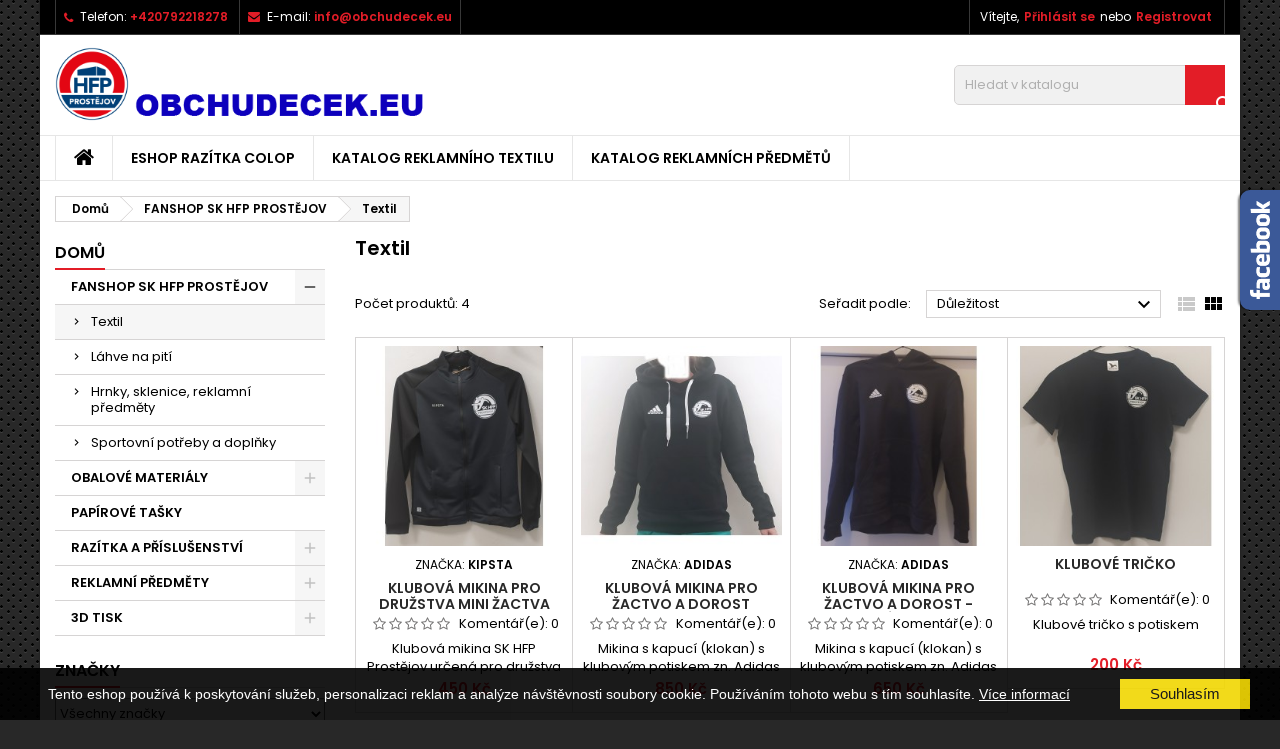

--- FILE ---
content_type: text/html; charset=utf-8
request_url: https://obchudecek.eu/93-textil
body_size: 14353
content:
<!doctype html>
<html lang="cs">

  <head>
    
      
  <meta charset="utf-8">


  <meta http-equiv="x-ua-compatible" content="ie=edge">



  <title>Textil</title>
  <meta name="description" content="">
  <meta name="keywords" content="">
        <link rel="canonical" href="https://obchudecek.eu/93-textil">
  




  <meta name="viewport" content="width=device-width, initial-scale=1">



  <link rel="icon" type="image/vnd.microsoft.icon" href="https://obchudecek.eu/img/favicon.ico?1729947791">
  <link rel="shortcut icon" type="image/x-icon" href="https://obchudecek.eu/img/favicon.ico?1729947791">



  
<link rel="font" rel="preload" as="font" type="font/woff2" crossorigin href="https://obchudecek.eu/themes/AngarTheme/assets/css/fonts/material_icons.woff2"/>
<link rel="font" rel="preload" as="font" type="font/woff2" crossorigin href="https://obchudecek.eu/themes/AngarTheme/assets/css/fonts/fontawesome-webfont.woff2?v=4.7.0"/>

  <link rel="stylesheet" rel="preload" as="style" href="https://obchudecek.eu/themes/AngarTheme/assets/css/theme.css" media="all" />
  <link rel="stylesheet" rel="preload" as="style" href="https://obchudecek.eu/themes/AngarTheme/assets/css/libs/jquery.bxslider.css" media="all" />
  <link rel="stylesheet" rel="preload" as="style" href="https://obchudecek.eu/themes/AngarTheme/assets/css/font-awesome.css" media="all" />
  <link rel="stylesheet" rel="preload" as="style" href="https://obchudecek.eu/themes/AngarTheme/assets/css/angartheme.css" media="all" />
  <link rel="stylesheet" rel="preload" as="style" href="https://obchudecek.eu/themes/AngarTheme/assets/css/home_modyficators.css" media="all" />
  <link rel="stylesheet" rel="preload" as="style" href="https://obchudecek.eu/themes/AngarTheme/assets/css/rwd.css" media="all" />
  <link rel="stylesheet" rel="preload" as="style" href="https://obchudecek.eu/themes/AngarTheme/assets/css/black.css" media="all" />
  <link rel="stylesheet" rel="preload" as="style" href="https://obchudecek.eu/modules/blockreassurance/views/dist/front.css" media="all" />
  <link rel="stylesheet" rel="preload" as="style" href="https://obchudecek.eu/modules/ps_socialfollow/views/css/ps_socialfollow.css" media="all" />
  <link rel="stylesheet" rel="preload" as="style" href="https://obchudecek.eu/modules/shaim_cookies/shaim_cookies.css" media="all" />
  <link rel="stylesheet" rel="preload" as="style" href="https://obchudecek.eu/modules/ps_searchbar/ps_searchbar.css" media="all" />
  <link rel="stylesheet" rel="preload" as="style" href="https://obchudecek.eu/modules/ps_facetedsearch/views/dist/front.css" media="all" />
  <link rel="stylesheet" rel="preload" as="style" href="https://obchudecek.eu/modules/angarcmsinfo/views/css/angarcmsinfo.css" media="all" />
  <link rel="stylesheet" rel="preload" as="style" href="https://obchudecek.eu/modules/angarfacebook/views/css/angarfacebook.css" media="all" />
  <link rel="stylesheet" rel="preload" as="style" href="https://obchudecek.eu/modules/angarhomecat/views/css/at_homecat.css" media="all" />
  <link rel="stylesheet" rel="preload" as="style" href="https://obchudecek.eu/modules/angarslider/views/css/angarslider.css" media="all" />
  <link rel="stylesheet" rel="preload" as="style" href="https://obchudecek.eu/modules/angarscrolltop/views/css/angarscrolltop.css" media="all" />
  <link rel="stylesheet" rel="preload" as="style" href="https://obchudecek.eu/modules/productcomments/views/css/productcomments.css" media="all" />
  <link rel="stylesheet" rel="preload" as="style" href="https://obchudecek.eu/js/jquery/ui/themes/base/minified/jquery-ui.min.css" media="all" />
  <link rel="stylesheet" rel="preload" as="style" href="https://obchudecek.eu/js/jquery/ui/themes/base/minified/jquery.ui.theme.min.css" media="all" />
  <link rel="stylesheet" rel="preload" as="style" href="https://obchudecek.eu/js/jquery/plugins/fancybox/jquery.fancybox.css" media="all" />
  <link rel="stylesheet" rel="preload" as="style" href="https://obchudecek.eu/modules/ps_imageslider/css/homeslider.css" media="all" />
  <link rel="stylesheet" rel="preload" as="style" href="https://obchudecek.eu/themes/AngarTheme/assets/css/custom.css" media="all" />


  <link rel="stylesheet" href="https://obchudecek.eu/themes/AngarTheme/assets/css/theme.css" type="text/css" media="all">
  <link rel="stylesheet" href="https://obchudecek.eu/themes/AngarTheme/assets/css/libs/jquery.bxslider.css" type="text/css" media="all">
  <link rel="stylesheet" href="https://obchudecek.eu/themes/AngarTheme/assets/css/font-awesome.css" type="text/css" media="all">
  <link rel="stylesheet" href="https://obchudecek.eu/themes/AngarTheme/assets/css/angartheme.css" type="text/css" media="all">
  <link rel="stylesheet" href="https://obchudecek.eu/themes/AngarTheme/assets/css/home_modyficators.css" type="text/css" media="all">
  <link rel="stylesheet" href="https://obchudecek.eu/themes/AngarTheme/assets/css/rwd.css" type="text/css" media="all">
  <link rel="stylesheet" href="https://obchudecek.eu/themes/AngarTheme/assets/css/black.css" type="text/css" media="all">
  <link rel="stylesheet" href="https://obchudecek.eu/modules/blockreassurance/views/dist/front.css" type="text/css" media="all">
  <link rel="stylesheet" href="https://obchudecek.eu/modules/ps_socialfollow/views/css/ps_socialfollow.css" type="text/css" media="all">
  <link rel="stylesheet" href="https://obchudecek.eu/modules/shaim_cookies/shaim_cookies.css" type="text/css" media="all">
  <link rel="stylesheet" href="https://obchudecek.eu/modules/ps_searchbar/ps_searchbar.css" type="text/css" media="all">
  <link rel="stylesheet" href="https://obchudecek.eu/modules/ps_facetedsearch/views/dist/front.css" type="text/css" media="all">
  <link rel="stylesheet" href="https://obchudecek.eu/modules/angarcmsinfo/views/css/angarcmsinfo.css" type="text/css" media="all">
  <link rel="stylesheet" href="https://obchudecek.eu/modules/angarfacebook/views/css/angarfacebook.css" type="text/css" media="all">
  <link rel="stylesheet" href="https://obchudecek.eu/modules/angarhomecat/views/css/at_homecat.css" type="text/css" media="all">
  <link rel="stylesheet" href="https://obchudecek.eu/modules/angarslider/views/css/angarslider.css" type="text/css" media="all">
  <link rel="stylesheet" href="https://obchudecek.eu/modules/angarscrolltop/views/css/angarscrolltop.css" type="text/css" media="all">
  <link rel="stylesheet" href="https://obchudecek.eu/modules/productcomments/views/css/productcomments.css" type="text/css" media="all">
  <link rel="stylesheet" href="https://obchudecek.eu/js/jquery/ui/themes/base/minified/jquery-ui.min.css" type="text/css" media="all">
  <link rel="stylesheet" href="https://obchudecek.eu/js/jquery/ui/themes/base/minified/jquery.ui.theme.min.css" type="text/css" media="all">
  <link rel="stylesheet" href="https://obchudecek.eu/js/jquery/plugins/fancybox/jquery.fancybox.css" type="text/css" media="all">
  <link rel="stylesheet" href="https://obchudecek.eu/modules/ps_imageslider/css/homeslider.css" type="text/css" media="all">
  <link rel="stylesheet" href="https://obchudecek.eu/themes/AngarTheme/assets/css/custom.css" type="text/css" media="all">


<link rel="stylesheet" rel="preload" as="style" href="https://fonts.googleapis.com/css?family=Poppins:400,600&amp;subset=latin,latin-ext&display=block" type="text/css" media="all" />


  

  <script type="text/javascript">
        var prestashop = {"cart":{"products":[],"totals":{"total":{"type":"total","label":"Celkem","amount":0,"value":"0\u00a0K\u010d"},"total_including_tax":{"type":"total","label":"Celkem (s DPH)","amount":0,"value":"0\u00a0K\u010d"},"total_excluding_tax":{"type":"total","label":"Celkem (bez DPH)","amount":0,"value":"0\u00a0K\u010d"}},"subtotals":{"products":{"type":"products","label":"Mezisou\u010det","amount":0,"value":"0\u00a0K\u010d"},"discounts":null,"shipping":{"type":"shipping","label":"Doprava","amount":0,"value":""},"tax":null},"products_count":0,"summary_string":"0 polo\u017eek","vouchers":{"allowed":0,"added":[]},"discounts":[],"minimalPurchase":0,"minimalPurchaseRequired":""},"currency":{"name":"\u010cesk\u00e1 koruna","iso_code":"CZK","iso_code_num":"203","sign":"K\u010d"},"customer":{"lastname":null,"firstname":null,"email":null,"birthday":null,"newsletter":null,"newsletter_date_add":null,"optin":null,"website":null,"company":null,"siret":null,"ape":null,"is_logged":false,"gender":{"type":null,"name":null},"addresses":[]},"language":{"name":"\u010ce\u0161tina (Czech)","iso_code":"cs","locale":"cs-CZ","language_code":"cs-CZ","is_rtl":"0","date_format_lite":"Y-m-d","date_format_full":"Y-m-d H:i:s","id":1},"page":{"title":"","canonical":"https:\/\/obchudecek.eu\/93-textil","meta":{"title":"Textil","description":"","keywords":"","robots":"index"},"page_name":"category","body_classes":{"lang-cs":true,"lang-rtl":false,"country-CZ":true,"currency-CZK":true,"layout-left-column":true,"page-category":true,"tax-display-enabled":true,"category-id-93":true,"category-Textil":true,"category-id-parent-92":true,"category-depth-level-3":true},"admin_notifications":[]},"shop":{"name":"Obchudecek.eu","logo":"https:\/\/obchudecek.eu\/img\/obchudecekeu-logo-1729947791.jpg","stores_icon":"https:\/\/obchudecek.eu\/img\/logo_stores.png","favicon":"https:\/\/obchudecek.eu\/img\/favicon.ico"},"urls":{"base_url":"https:\/\/obchudecek.eu\/","current_url":"https:\/\/obchudecek.eu\/93-textil","shop_domain_url":"https:\/\/obchudecek.eu","img_ps_url":"https:\/\/obchudecek.eu\/img\/","img_cat_url":"https:\/\/obchudecek.eu\/img\/c\/","img_lang_url":"https:\/\/obchudecek.eu\/img\/l\/","img_prod_url":"https:\/\/obchudecek.eu\/img\/p\/","img_manu_url":"https:\/\/obchudecek.eu\/img\/m\/","img_sup_url":"https:\/\/obchudecek.eu\/img\/su\/","img_ship_url":"https:\/\/obchudecek.eu\/img\/s\/","img_store_url":"https:\/\/obchudecek.eu\/img\/st\/","img_col_url":"https:\/\/obchudecek.eu\/img\/co\/","img_url":"https:\/\/obchudecek.eu\/themes\/AngarTheme\/assets\/img\/","css_url":"https:\/\/obchudecek.eu\/themes\/AngarTheme\/assets\/css\/","js_url":"https:\/\/obchudecek.eu\/themes\/AngarTheme\/assets\/js\/","pic_url":"https:\/\/obchudecek.eu\/upload\/","pages":{"address":"https:\/\/obchudecek.eu\/adresa","addresses":"https:\/\/obchudecek.eu\/adresy","authentication":"https:\/\/obchudecek.eu\/prihlasit-se","cart":"https:\/\/obchudecek.eu\/kosik","category":"https:\/\/obchudecek.eu\/index.php?controller=category","cms":"https:\/\/obchudecek.eu\/index.php?controller=cms","contact":"https:\/\/obchudecek.eu\/kontakt","discount":"https:\/\/obchudecek.eu\/sleva","guest_tracking":"https:\/\/obchudecek.eu\/sledovani-objednavky-hoste","history":"https:\/\/obchudecek.eu\/historie-objednavek","identity":"https:\/\/obchudecek.eu\/osobni-udaje","index":"https:\/\/obchudecek.eu\/","my_account":"https:\/\/obchudecek.eu\/muj-ucet","order_confirmation":"https:\/\/obchudecek.eu\/potvrzeni-objednavky","order_detail":"https:\/\/obchudecek.eu\/index.php?controller=order-detail","order_follow":"https:\/\/obchudecek.eu\/sledovani-objednavky","order":"https:\/\/obchudecek.eu\/objednavka","order_return":"https:\/\/obchudecek.eu\/index.php?controller=order-return","order_slip":"https:\/\/obchudecek.eu\/dobropis","pagenotfound":"https:\/\/obchudecek.eu\/stranka-nenalezena","password":"https:\/\/obchudecek.eu\/obnova-hesla","pdf_invoice":"https:\/\/obchudecek.eu\/index.php?controller=pdf-invoice","pdf_order_return":"https:\/\/obchudecek.eu\/index.php?controller=pdf-order-return","pdf_order_slip":"https:\/\/obchudecek.eu\/index.php?controller=pdf-order-slip","prices_drop":"https:\/\/obchudecek.eu\/slevy","product":"https:\/\/obchudecek.eu\/index.php?controller=product","search":"https:\/\/obchudecek.eu\/vyhledavani","sitemap":"https:\/\/obchudecek.eu\/mapa-stranek","stores":"https:\/\/obchudecek.eu\/prodejny","supplier":"https:\/\/obchudecek.eu\/dodavatele","register":"https:\/\/obchudecek.eu\/prihlasit-se?create_account=1","order_login":"https:\/\/obchudecek.eu\/objednavka?login=1"},"alternative_langs":[],"theme_assets":"\/themes\/AngarTheme\/assets\/","actions":{"logout":"https:\/\/obchudecek.eu\/?mylogout="},"no_picture_image":{"bySize":{"small_default":{"url":"https:\/\/obchudecek.eu\/img\/p\/cs-default-small_default.jpg","width":98,"height":98},"cart_default":{"url":"https:\/\/obchudecek.eu\/img\/p\/cs-default-cart_default.jpg","width":125,"height":125},"home_default":{"url":"https:\/\/obchudecek.eu\/img\/p\/cs-default-home_default.jpg","width":259,"height":259},"medium_default":{"url":"https:\/\/obchudecek.eu\/img\/p\/cs-default-medium_default.jpg","width":452,"height":452},"large_default":{"url":"https:\/\/obchudecek.eu\/img\/p\/cs-default-large_default.jpg","width":800,"height":800}},"small":{"url":"https:\/\/obchudecek.eu\/img\/p\/cs-default-small_default.jpg","width":98,"height":98},"medium":{"url":"https:\/\/obchudecek.eu\/img\/p\/cs-default-home_default.jpg","width":259,"height":259},"large":{"url":"https:\/\/obchudecek.eu\/img\/p\/cs-default-large_default.jpg","width":800,"height":800},"legend":""}},"configuration":{"display_taxes_label":true,"display_prices_tax_incl":true,"is_catalog":true,"show_prices":true,"opt_in":{"partner":false},"quantity_discount":{"type":"discount","label":"Jednotkov\u00e1 sleva"},"voucher_enabled":0,"return_enabled":1},"field_required":[],"breadcrumb":{"links":[{"title":"Dom\u016f","url":"https:\/\/obchudecek.eu\/"},{"title":"FANSHOP SK HFP PROST\u011aJOV","url":"https:\/\/obchudecek.eu\/92-fanshop-sk-hfp-prostejov"},{"title":"Textil","url":"https:\/\/obchudecek.eu\/93-textil"}],"count":3},"link":{"protocol_link":"https:\/\/","protocol_content":"https:\/\/"},"time":1769095628,"static_token":"2f8d399bde01b67e7f199318e0fffc2d","token":"dbfb87bc5e54f249eeb3e32e0ecd7bdb","debug":false};
        var psemailsubscription_subscription = "https:\/\/obchudecek.eu\/module\/ps_emailsubscription\/subscription";
        var psr_icon_color = "#F19D76";
      </script>



  
<style type="text/css">
body {
background-color: #ffffff;
font-family: "Poppins", Arial, Helvetica, sans-serif;
}

.products .product-miniature .product-title {
height: 32px;
}

.products .product-miniature .product-title a {
font-size: 14px;
line-height: 16px;
}

#content-wrapper .products .product-miniature .product-desc {
height: 36px;
}

@media (min-width: 991px) {
#home_categories ul li .cat-container {
min-height: 0px;
}
}

@media (min-width: 768px) {
#_desktop_logo {
padding-top: 12px;
padding-bottom: 0px;
}
}

nav.header-nav {
background: #000000;
}

nav.header-nav,
.header_sep2 #contact-link span.shop-phone,
.header_sep2 #contact-link span.shop-phone.shop-tel,
.header_sep2 #contact-link span.shop-phone:last-child,
.header_sep2 .lang_currency_top,
.header_sep2 .lang_currency_top:last-child,
.header_sep2 #_desktop_currency_selector,
.header_sep2 #_desktop_language_selector,
.header_sep2 #_desktop_user_info {
border-color: #383838;
}

#contact-link,
#contact-link a,
.lang_currency_top span.lang_currency_text,
.lang_currency_top .dropdown i.expand-more,
nav.header-nav .user-info span,
nav.header-nav .user-info a.logout,
#languages-block-top div.current,
nav.header-nav a{
color: #ffffff;
}

#contact-link span.shop-phone strong,
#contact-link span.shop-phone strong a,
.lang_currency_top span.expand-more,
nav.header-nav .user-info a.account {
color: #e31d27;
}

#contact-link span.shop-phone i {
color: #e31d27;
}

.header-top {
background: #1b1a1b;
}

div#search_widget form button[type=submit] {
background: #e31d27;
color: #ffffff;
}

div#search_widget form button[type=submit]:hover {
background: #e31d27;
color: #ffffff;
}


#header div#_desktop_cart .blockcart .header {
background: #e31d27;
}

#header div#_desktop_cart .blockcart .header a.cart_link {
color: #ffffff;
}


#homepage-slider .bx-wrapper .bx-pager.bx-default-pager a:hover,
#homepage-slider .bx-wrapper .bx-pager.bx-default-pager a.active{
background: #e31d27;
}

div#rwd_menu {
background: #ffffff;
}

div#rwd_menu,
div#rwd_menu a {
color: #000000;
}

div#rwd_menu,
div#rwd_menu .rwd_menu_item,
div#rwd_menu .rwd_menu_item:first-child {
border-color: #e6e6e6;
}

div#rwd_menu .rwd_menu_item:hover,
div#rwd_menu .rwd_menu_item:focus,
div#rwd_menu .rwd_menu_item a:hover,
div#rwd_menu .rwd_menu_item a:focus {
color: #ffffff;
background: #e31d27;
}

#mobile_top_menu_wrapper2 .top-menu li a:hover,
.rwd_menu_open ul.user_info li a:hover {
background: #e31d27;
color: #ffffff;
}

#_desktop_top_menu{
background: #ffffff;
}

#_desktop_top_menu,
#_desktop_top_menu > ul > li,
.menu_sep1 #_desktop_top_menu > ul > li,
.menu_sep1 #_desktop_top_menu > ul > li:last-child,
.menu_sep2 #_desktop_top_menu,
.menu_sep2 #_desktop_top_menu > ul > li,
.menu_sep2 #_desktop_top_menu > ul > li:last-child,
.menu_sep3 #_desktop_top_menu,
.menu_sep4 #_desktop_top_menu,
.menu_sep5 #_desktop_top_menu,
.menu_sep6 #_desktop_top_menu {
border-color: #e6e6e6;
}

#_desktop_top_menu > ul > li > a {
color: #000000;
}

#_desktop_top_menu > ul > li:hover > a {
color: #ffffff;
background: #e31d27;
}

.submenu1 #_desktop_top_menu .popover.sub-menu ul.top-menu li a:hover {
background: #e31d27;
color: #ffffff;
}

#home_categories .homecat_title span {
border-color: #e31d27;
}

#home_categories ul li .homecat_name span {
background: #e31d27;
}

#home_categories ul li a.view_more {
background: #141414;
color: #ffffff;
border-color: #141414;
}

#home_categories ul li a.view_more:hover {
background: #e31d27;
color: #ffffff;
border-color: #e31d27;
}

.columns .text-uppercase a,
.columns .text-uppercase span,
.columns div#_desktop_cart .cart_index_title a,
#home_man_product .catprod_title a span {
border-color: #e31d27;
}

#index .tabs ul.nav-tabs li.nav-item a.active,
#index .tabs ul.nav-tabs li.nav-item a:hover,
.index_title a,
.index_title span {
border-color: #e31d27;
}

a.product-flags-plist span.product-flag.new,
#home_cat_product a.product-flags-plist span.product-flag.new,
#product #content .product-flags li,
#product #content .product-flags .product-flag.new {
background: #1b1a1b;
}

.products .product-miniature .product-title a,
#home_cat_product ul li .right-block .name_block a {
color: #292929;
}

.products .product-miniature span.price,
#home_cat_product ul li .product-price-and-shipping .price,
.ui-widget .search_right span.search_price {
color: #e31d27;
}

.button-container .add-to-cart:hover,
#subcart .cart-buttons .viewcart:hover {
background: #e31d27;
color: #ffffff;
border-color: #e31d27;
}

.button-container .add-to-cart,
.button-container .add-to-cart:disabled,
#subcart .cart-buttons .viewcart {
background: #1b1a1b;
color: #ffffff;
border-color: #1b1a1b;
}

#home_cat_product .catprod_title span {
border-color: #e31d27;
}

#home_man .man_title span {
border-color: #e31d27;
}

div#angarinfo_block .icon_cms {
color: #e31d27;
}

.footer-container {
background: #1b1a1b;
}

.footer-container,
.footer-container .h3,
.footer-container .links .title,
.row.social_footer {
border-color: #383838;
}

.footer-container .h3 span,
.footer-container .h3 a,
.footer-container .links .title span.h3,
.footer-container .links .title a.h3 {
border-color: #e31d27;
}

.footer-container,
.footer-container .h3,
.footer-container .links .title .h3,
.footer-container a,
.footer-container li a,
.footer-container .links ul>li a {
color: #ffffff;
}

.block_newsletter .btn-newsletter {
background: #e31d27;
color: #ffffff;
}

.block_newsletter .btn-newsletter:hover {
background: #e31d27;
color: #ffffff;
}

.footer-container .bottom-footer {
background: #000000;
border-color: #383838;
color: #ffffff;
}

.product-prices .current-price span.price {
color: #e31d27;
}

.product-add-to-cart button.btn.add-to-cart:hover {
background: #e31d27;
color: #ffffff;
border-color: #e31d27;
}

.product-add-to-cart button.btn.add-to-cart,
.product-add-to-cart button.btn.add-to-cart:disabled {
background: #000000;
color: #ffffff;
border-color: #000000;
}

#product .tabs ul.nav-tabs li.nav-item a.active,
#product .tabs ul.nav-tabs li.nav-item a:hover,
#product .index_title span,
.page-product-heading span,
body #product-comments-list-header .comments-nb {
border-color: #e31d27;
}

body .btn-primary:hover {
background: #3aa04c;
color: #ffffff;
border-color: #196f28;
}

body .btn-primary,
body .btn-primary.disabled,
body .btn-primary:disabled,
body .btn-primary.disabled:hover {
background: #43b754;
color: #ffffff;
border-color: #399a49;
}

body .btn-secondary:hover {
background: #eeeeee;
color: #000000;
border-color: #d8d8d8;
}

body .btn-secondary,
body .btn-secondary.disabled,
body .btn-secondary:disabled,
body .btn-secondary.disabled:hover {
background: #f6f6f6;
color: #000000;
border-color: #d8d8d8;
}

.form-control:focus, .input-group.focus {
border-color: #dbdbdb;
outline-color: #dbdbdb;
}

body .pagination .page-list .current a,
body .pagination .page-list a:hover,
body .pagination .page-list .current a.disabled,
body .pagination .page-list .current a.disabled:hover {
color: #e31d27;
}

.page-my-account #content .links a:hover i {
color: #e31d27;
}

#scroll_top {
background: #e31d27;
color: #ffffff;
}

#scroll_top:hover,
#scroll_top:focus {
background: #1b1a1b;
color: #ffffff;
}

</style>



    
  </head>

  <body id="category" class="lang-cs country-cz currency-czk layout-left-column page-category tax-display-enabled category-id-93 category-textil category-id-parent-92 category-depth-level-3  ps_176
	texture13 #ffffff bg_attatchment_fixed bg_position_tl bg_repeat_xy bg_size_initial slider_position_column slider_controls_white banners_top2 banners_top_tablets2 banners_top_phones1 banners_bottom2 banners_bottom_tablets2 banners_bottom_phones1 submenu1 pl_1col_qty_5 pl_2col_qty_4 pl_3col_qty_3 pl_1col_qty_bigtablets_4 pl_2col_qty_bigtablets_3 pl_3col_qty_bigtablets_2 pl_1col_qty_tablets_3 pl_1col_qty_phones_1 home_tabs1 pl_border_type1 32 14 16 pl_button_icon_no pl_button_qty2 pl_desc_no pl_reviews_no pl_availability_no product_layout2 hide_reference_no hide_reassurance_yes product_tabs1 order_gender_hide order_birthday_hide inner_bg menu_sep2 header_sep2 slider_full_width feat_cat_style3 feat_cat3 feat_cat_bigtablets2 feat_cat_tablets2 feat_cat_phones0 all_products_yes pl_colors_yes newsletter_info_yes stickycart_yes stickymenu_yes homeicon_no pl_man_no product_hide_man_no cart_style1 pl_ref_yes header_style1 mainfont_Poppins bg_white standard_carusele not_logged  hide_prices_catalog_mode">

    
      
    

    <main>
      
              

      <header id="header">
        
          


  <div class="header-banner">
    
  </div>



  <nav class="header-nav">
    <div class="container">
      <div class="row">
          <div class="col-md-12 col-xs-12">
            <div id="_desktop_contact_link">
  <div id="contact-link">

			<span class="shop-phone contact_link">
			<a href="https://obchudecek.eu/kontakt">Kontakt</a>
		</span>
	
			<span class="shop-phone shop-tel">
			<i class="fa fa-phone"></i>
			<span class="shop-phone_text">Telefon:</span>
			<strong><a href="tel:+420792218278">+420792218278</a></strong>
		</span>
	
			<span class="shop-phone shop-email">
			<i class="fa fa-envelope"></i>
			<span class="shop-phone_text">E-mail:</span>
			<strong><a href="&#109;&#97;&#105;&#108;&#116;&#111;&#58;%69%6e%66%6f@%6f%62%63%68%75%64%65%63%65%6b.%65%75" >&#x69;&#x6e;&#x66;&#x6f;&#x40;&#x6f;&#x62;&#x63;&#x68;&#x75;&#x64;&#x65;&#x63;&#x65;&#x6b;&#x2e;&#x65;&#x75;</a></strong>
		</span>
	

  </div>
</div>


            <div id="_desktop_user_info">
  <div class="user-info">


	<ul class="user_info hidden-md-up">

		
			<li><a href="https://obchudecek.eu/muj-ucet" title="Přihlášení k vašemu zákaznickému účtu" rel="nofollow">Přihlásit se</a></li>
			<li><a href="https://obchudecek.eu/prihlasit-se?create_account=1" title="Přihlášení k vašemu zákaznickému účtu" rel="nofollow">Registrovat</a></li>

		
	</ul>


	<div class="hidden-sm-down">
		<span class="welcome">Vítejte,</span>
					<a class="account" href="https://obchudecek.eu/muj-ucet" title="Přihlášení k vašemu zákaznickému účtu" rel="nofollow">Přihlásit se</a>

			<span class="or">nebo</span>

			<a class="account" href="https://obchudecek.eu/prihlasit-se?create_account=1" title="Přihlášení k vašemu zákaznickému účtu" rel="nofollow">Registrovat</a>
			</div>


  </div>
</div>
          </div>
      </div>
    </div>
  </nav>



  <div class="header-top">
    <div class="container">
	  <div class="row">
        <div class="col-md-4 hidden-sm-down2" id="_desktop_logo">
                            <a href="https://obchudecek.eu/">
                  <img class="logo img-responsive" src="https://obchudecek.eu/img/obchudecekeu-logo-1729947791.jpg" alt="Obchudecek.eu">
                </a>
                    </div>
		
<!-- Block search module TOP -->
<div id="_desktop_search_widget" class="col-lg-4 col-md-4 col-sm-12 search-widget hidden-sm-down catalog_mode_search">
	<div id="search_widget" data-search-controller-url="//obchudecek.eu/vyhledavani">
		<form method="get" action="//obchudecek.eu/vyhledavani">
			<input type="hidden" name="controller" value="search">
			<input type="text" name="s" value="" placeholder="Hledat v katalogu" aria-label="Vyhledávání">
			<button type="submit">
				<i class="material-icons search">&#xE8B6;</i>
				<span class="hidden-xl-down">Vyhledávání</span>
			</button>
		</form>
	</div>
</div>
<!-- /Block search module TOP -->

		<div class="clearfix"></div>
	  </div>
    </div>

	<div id="rwd_menu" class="hidden-md-up">
		<div class="container">
			<div id="menu-icon2" class="rwd_menu_item"><i class="material-icons d-inline">&#xE5D2;</i></div>
			<div id="search-icon" class="rwd_menu_item"><i class="material-icons search">&#xE8B6;</i></div>
			<div id="user-icon" class="rwd_menu_item"><i class="material-icons logged">&#xE7FF;</i></div>
			<div id="_mobile_cart" class="rwd_menu_item"></div>
		</div>
		<div class="clearfix"></div>
	</div>

	<div class="container">
		<div id="mobile_top_menu_wrapper2" class="rwd_menu_open hidden-md-up" style="display:none;">
			<div class="js-top-menu mobile" id="_mobile_top_menu"></div>
		</div>

		<div id="mobile_search_wrapper" class="rwd_menu_open hidden-md-up" style="display:none;">
			<div id="_mobile_search_widget"></div>
		</div>

		<div id="mobile_user_wrapper" class="rwd_menu_open hidden-md-up" style="display:none;">
			<div id="_mobile_user_info"></div>
		</div>
	</div>
  </div>
  

<div class="menu js-top-menu position-static hidden-sm-down" id="_desktop_top_menu">
    

      <ul class="top-menu container" id="top-menu" data-depth="0">

					<li class="home_icon"><a href="https://obchudecek.eu/"><i class="icon-home"></i><span>Domů</span></a></li>
		
	    
							<li class="link" id="lnk-eshop-razitka-colop">
								  <a
					class="dropdown-item"
					href="https://www.razitkacolop.cz/hfpprostejov/" data-depth="0"
					 target="_blank" 				  >
										Eshop razítka Colop
				  </a>
				  				</li>
							<li class="link" id="lnk-katalog-reklamniho-textilu">
								  <a
					class="dropdown-item"
					href="https://onlinecatalog.malfini.com/hfpprostejov/cs" data-depth="0"
					 target="_blank" 				  >
										Katalog reklamního textilu
				  </a>
				  				</li>
							<li class="link" id="lnk-katalog-reklamnich-predmetu">
								  <a
					class="dropdown-item"
					href="https://www.hideagifts.com/cz/katalog/" data-depth="0"
					 target="_blank" 				  >
										Katalog reklamních předmětů
				  </a>
				  				</li>
			
		
      </ul>


    <div class="clearfix"></div>
</div>


        
      </header>

      
        
<aside id="notifications">
  <div class="container">
    
    
    
      </div>
</aside>
      

            
      <section id="wrapper">
        
        <div class="container">
			
			
			<div class="row">
			  			  
				<nav data-depth="3" class="breadcrumb hidden-sm-down">
  <ol itemscope itemtype="http://schema.org/BreadcrumbList">
          
        <li itemprop="itemListElement" itemscope itemtype="http://schema.org/ListItem">
          <a itemprop="item" href="https://obchudecek.eu/">
            <span itemprop="name">Domů</span>
          </a>
          <meta itemprop="position" content="1">
        </li>
      
          
        <li itemprop="itemListElement" itemscope itemtype="http://schema.org/ListItem">
          <a itemprop="item" href="https://obchudecek.eu/92-fanshop-sk-hfp-prostejov">
            <span itemprop="name">FANSHOP SK HFP PROSTĚJOV</span>
          </a>
          <meta itemprop="position" content="2">
        </li>
      
          
        <li itemprop="itemListElement" itemscope itemtype="http://schema.org/ListItem">
          <a itemprop="item" href="https://obchudecek.eu/93-textil">
            <span itemprop="name">Textil</span>
          </a>
          <meta itemprop="position" content="3">
        </li>
      
      </ol>
</nav>
			  
			  
			  
				<div id="left-column" class="columns col-xs-12 col-sm-4 col-md-3">
				  				  



<div class="block-categories block">
		<div class="h6 text-uppercase facet-label">
		<a href="https://obchudecek.eu/2-domu" title="Kategorie">Domů</a>
	</div>

    <div class="block_content">
		<ul class="tree dhtml">
			
  <li id="cat_id_92" class="FANSHOP SK HFP PROSTĚJOV"><a href="https://obchudecek.eu/92-fanshop-sk-hfp-prostejov" >FANSHOP SK HFP PROSTĚJOV</a><ul>
  <li id="cat_id_93" class="Textil"><a href="https://obchudecek.eu/93-textil" class="selected">Textil</a></li><li id="cat_id_272" class="Láhve na pití"><a href="https://obchudecek.eu/272-lahve-na-piti" >Láhve na pití</a></li><li id="cat_id_94" class="Hrnky, sklenice, reklamní předměty"><a href="https://obchudecek.eu/94-hrnky-sklenice-reklamni-predmety" >Hrnky, sklenice, reklamní předměty</a></li><li id="cat_id_150" class="Sportovní potřeby a doplňky"><a href="https://obchudecek.eu/150-sportovni-potreby-a-doplnky" >Sportovní potřeby a doplňky</a></li></ul></li><li id="cat_id_275" class="OBALOVÉ MATERIÁLY"><a href="https://obchudecek.eu/275-obalove-materialy" >OBALOVÉ MATERIÁLY</a><ul>
  <li id="cat_id_276" class="Krabice a obaly na zásilky"><a href="https://obchudecek.eu/276-krabice-a-obaly-na-zasilky" >Krabice a obaly na zásilky</a><ul>
  <li id="cat_id_277" class="Krabice na víno"><a href="https://obchudecek.eu/277-krabice-na-vino" >Krabice na víno</a></li><li id="cat_id_278" class="Rychlouzavírací krabice"><a href="https://obchudecek.eu/278-rychlouzaviraci-krabice" >Rychlouzavírací krabice</a></li><li id="cat_id_279" class="Kartonové obálky"><a href="https://obchudecek.eu/279-kartonove-obalky" >Kartonové obálky</a></li><li id="cat_id_280" class="Kartonové přepravky a košíky"><a href="https://obchudecek.eu/280-kartonove-prepravky-a-kosiky" >Kartonové přepravky a košíky</a></li><li id="cat_id_281" class="Kartonové tubusy"><a href="https://obchudecek.eu/281-kartonove-tubusy" >Kartonové tubusy</a></li><li id="cat_id_282" class="Krabice na stěhování"><a href="https://obchudecek.eu/282-krabice-na-stehovani" >Krabice na stěhování</a></li><li id="cat_id_283" class="Archivační krabice"><a href="https://obchudecek.eu/283-archivacni-krabice" >Archivační krabice</a></li><li id="cat_id_284" class="Kartonové krabice 3-vrstvé"><a href="https://obchudecek.eu/284-kartonove-krabice-3-vrstve" >Kartonové krabice 3-vrstvé</a></li><li id="cat_id_285" class="Kartonové krabice 5-vrstvé"><a href="https://obchudecek.eu/285-kartonove-krabice-5-vrstve" >Kartonové krabice 5-vrstvé</a></li><li id="cat_id_286" class="Ostatní krabice a obaly z vlnité lepenky"><a href="https://obchudecek.eu/286-ostatni-krabice-a-obaly-z-vlnite-lepenky" >Ostatní krabice a obaly z vlnité lepenky</a></li><li id="cat_id_287" class="Univerzální obaly"><a href="https://obchudecek.eu/287-univerzalni-obaly" >Univerzální obaly</a></li><li id="cat_id_288" class="Vlnitá lepenka"><a href="https://obchudecek.eu/288-vlnita-lepenka" >Vlnitá lepenka</a></li><li id="cat_id_289" class="Poštovní krabice"><a href="https://obchudecek.eu/289-postovni-krabice" >Poštovní krabice</a></li></ul></li><li id="cat_id_290" class="Pytle a sáčky"><a href="https://obchudecek.eu/290-pytle-a-sacky" >Pytle a sáčky</a></li><li id="cat_id_292" class="Lepící pásky"><a href="https://obchudecek.eu/292-lepici-pasky" >Lepící pásky</a><ul>
  <li id="cat_id_297" class="Balicí lepicí pásky"><a href="https://obchudecek.eu/297-balici-lepici-pasky" >Balicí lepicí pásky</a></li><li id="cat_id_298" class="Speciální lepicí pásky"><a href="https://obchudecek.eu/298-specialni-lepici-pasky" >Speciální lepicí pásky</a></li><li id="cat_id_299" class="Příslušenství k lepicím páskám"><a href="https://obchudecek.eu/299-prislusenstvi-k-lepicim-paskam" >Příslušenství k lepicím páskám</a></li></ul></li><li id="cat_id_293" class="Fólie"><a href="https://obchudecek.eu/293-folie" >Fólie</a></li><li id="cat_id_294" class="Ochranné hrany"><a href="https://obchudecek.eu/294-ochranne-hrany" >Ochranné hrany</a></li></ul></li><li id="cat_id_295" class="PAPÍROVÉ TAŠKY"><a href="https://obchudecek.eu/295-papirove-tasky" >PAPÍROVÉ TAŠKY</a></li><li id="cat_id_160" class="RAZÍTKA A PŘÍSLUŠENSTVÍ"><a href="https://obchudecek.eu/160-razitka-a-prislusenstvi" >RAZÍTKA A PŘÍSLUŠENSTVÍ</a><ul>
  <li id="cat_id_192" class="Razítka datumová s hotovým textem"><a href="https://obchudecek.eu/192-razitka-datumova-s-hotovym-textem" >Razítka datumová s hotovým textem</a></li><li id="cat_id_196" class="Razítka datumová s individuálním textem"><a href="https://obchudecek.eu/196-razitka-datumova-s-individualnim-textem" >Razítka datumová s individuálním textem</a></li><li id="cat_id_191" class="Číslovací razítka"><a href="https://obchudecek.eu/191-cislovaci-razitka" >Číslovací razítka</a></li><li id="cat_id_193" class="Kapesní razítka"><a href="https://obchudecek.eu/193-kapesni-razitka" >Kapesní razítka</a></li><li id="cat_id_194" class="Motivační razítka"><a href="https://obchudecek.eu/194-motivacni-razitka" >Motivační razítka</a></li><li id="cat_id_195" class="Samosestavitelná razítka"><a href="https://obchudecek.eu/195-samosestavitelna-razitka" >Samosestavitelná razítka</a></li><li id="cat_id_161" class="Náhradní polštářky"><a href="https://obchudecek.eu/161-nahradni-polstarky" >Náhradní polštářky</a><ul>
  <li id="cat_id_197" class="COLOP Printer Line / Pocket Stamp Plus"><a href="https://obchudecek.eu/197-colop-printer-line-pocket-stamp-plus" >COLOP Printer Line / Pocket Stamp Plus</a></li><li id="cat_id_198" class="COLOP Dater / Office / Classic / Expert"><a href="https://obchudecek.eu/198-colop-dater-office-classic-expert" >COLOP Dater / Office / Classic / Expert</a></li></ul></li><li id="cat_id_162" class="Razítkové barvy a podušky"><a href="https://obchudecek.eu/162-razitkove-barvy-a-podusky" >Razítkové barvy a podušky</a></li></ul></li><li id="cat_id_183" class="REKLAMNÍ PŘEDMĚTY"><a href="https://obchudecek.eu/183-reklamni-predmety" >REKLAMNÍ PŘEDMĚTY</a><ul>
  <li id="cat_id_184" class="Kovové klíčenky"><a href="https://obchudecek.eu/184-kovove-klicenky" >Kovové klíčenky</a></li><li id="cat_id_185" class="Plastové klíčenky"><a href="https://obchudecek.eu/185-plastove-klicenky" >Plastové klíčenky</a></li><li id="cat_id_271" class="Láhve na pití"><a href="https://obchudecek.eu/271-lahve-na-piti" >Láhve na pití</a></li></ul></li><li id="cat_id_3" class="3D TISK"><a href="https://obchudecek.eu/3-3d-tisk" >3D TISK</a><ul>
  <li id="cat_id_52" class="Materiál pro tisk"><a href="https://obchudecek.eu/52-material-pro-tisk" >Materiál pro tisk</a><ul>
  <li id="cat_id_54" class="PLA"><a href="https://obchudecek.eu/54-pla" >PLA</a></li><li id="cat_id_55" class="PETG"><a href="https://obchudecek.eu/55-petg" >PETG</a></li><li id="cat_id_158" class="TPU"><a href="https://obchudecek.eu/158-tpu" >TPU</a></li><li id="cat_id_159" class="ABS"><a href="https://obchudecek.eu/159-abs" >ABS</a></li></ul></li></ul></li>
		</ul>
	</div>

</div><div id="search_filters_wrapper" class="hidden-sm-down">
  <div id="search_filter_controls" class="hidden-md-up">
      <span id="_mobile_search_filters_clear_all"></span>
      <button class="btn btn-secondary ok">
        <i class="material-icons rtl-no-flip">&#xE876;</i>
        OK
      </button>
  </div>
  
</div>
<div id="search_filters_brands" class="block">
  <section class="facet">
        <div class="h6 text-uppercase facet-label">
      		<span>Značky</span>
	      </div>
    <div class="block_content ">
              
<form action="#">
  <select onchange="this.options[this.selectedIndex].value && (window.location = this.options[this.selectedIndex].value);">
    <option value="">Všechny značky</option>
          <option value="https://obchudecek.eu/brand/10-adidas">Adidas</option>
          <option value="https://obchudecek.eu/brand/6-gembird">Gembird</option>
          <option value="https://obchudecek.eu/brand/11-hummel">Hummel</option>
          <option value="https://obchudecek.eu/brand/9-kipsta">KIPSTA</option>
          <option value="https://obchudecek.eu/brand/5-xtendlan">XtendLan</option>
      </select>
</form>
          </div>
  </section>
</div><!-- DmGoPay payment logos -->
<div id="dm_gopay_logos" class="hidden-sm-down">
    <div style="text-align: center;">
      <!--
      <img src="https://obchudecek.eu/modules/dm_gopay/img/visa.png" alt="visa" width="70" />
      <img src="https://obchudecek.eu/modules/dm_gopay/img/mastercard.png" alt="visa" width="70" />
      <img src="https://obchudecek.eu/modules/dm_gopay/img/maestro.png" alt="visa" width="70" />
      -->
      <img src="https://obchudecek.eu/modules/dm_gopay/img/payment-logo.png" alt="visa" width="233" />
    </div>                                        
</div>
<!-- /DmGoPay payment logos -->
        
                
                    
                
                                
                    
                    
                
                    

                    
                    
                    
                
                
                    
    
                
                
                
                

                
                            

        
        
        
        
                    
                                        
    
                
        
                <p style="text-align: center;"><a href="https://www.toplist.cz">
<script language="JavaScript" charset="utf-8">// <![CDATA[
document.write('<img src="https://toplist.cz/count.asp?id=837552&logo=bc&http='+
encodeURIComponent(document.referrer)+'&t='+encodeURIComponent(document.title)+'&l='+encodeURIComponent(document.URL)+
'&wi='+encodeURIComponent(window.screen.width)+'&he='+encodeURIComponent(window.screen.height)+'&cd='+
encodeURIComponent(window.screen.colorDepth)+'" width="88" height="120" border=0 alt="TOPlist" />');
// ]]></script>
<noscript><img src="https://toplist.cz/count.asp?id=837552&logo=bc&njs=1" border="0"
alt="TOPlist" width="88" height="120" /></noscript></a></p>
    
            

				  				</div>
			  

			  
  <div id="content-wrapper" class="left-column col-xs-12 col-sm-8 col-md-9">
    
    
  <section id="main">

    
    <div id="js-product-list-header">
    
		<div class="mobile_cat_name text-sm-center text-xs-center hidden-md-up">
		  <div class="h1">Textil</div>
		</div>

		<div id="category_desc" class="hidden-sm-down">

		  
		  <div class="category-desc ">
			<h1 class="cat_name">Textil</h1>
					  </div>

		  <div class="clearfix"></div>

		</div>

							
    </div>

	
    <section id="products" class="">

      
        <div id="">
          
            <div id="js-product-list-top" class="row products-selection">
  <div class="col-md-6 hidden-sm-down total-products">
          <p>Počet produktů: 4</p>
      </div>
  <div class="col-md-6">
    <div class="row sort-by-row">

      
        
<span class="col-sm-3 col-md-5 hidden-sm-down sort-by">Seřadit podle:</span>
<div class="col-sm-12 col-xs-12 col-md-7 products-sort-order dropdown">
  <button
    class="btn-unstyle select-title"
    rel="nofollow"
    data-toggle="dropdown"
    aria-haspopup="true"
    aria-expanded="false">
    Důležitost    <i class="material-icons float-xs-right">&#xE313;</i>
  </button>
  <div class="dropdown-menu">
          <a
        rel="nofollow"
        href="https://obchudecek.eu/93-textil?order=product.sales.desc"
        class="select-list js-search-link"
      >
        Prodej, od nejvyššího po nejnižší
      </a>
          <a
        rel="nofollow"
        href="https://obchudecek.eu/93-textil?order=product.position.asc"
        class="select-list current js-search-link"
      >
        Důležitost
      </a>
          <a
        rel="nofollow"
        href="https://obchudecek.eu/93-textil?order=product.name.asc"
        class="select-list js-search-link"
      >
        Název, A až Z
      </a>
          <a
        rel="nofollow"
        href="https://obchudecek.eu/93-textil?order=product.name.desc"
        class="select-list js-search-link"
      >
        Název, Z až A
      </a>
          <a
        rel="nofollow"
        href="https://obchudecek.eu/93-textil?order=product.price.asc"
        class="select-list js-search-link"
      >
        Cena: vzestupně
      </a>
          <a
        rel="nofollow"
        href="https://obchudecek.eu/93-textil?order=product.price.desc"
        class="select-list js-search-link"
      >
        Cena: sestupně
      </a>
          <a
        rel="nofollow"
        href="https://obchudecek.eu/93-textil?order=product.reference.asc"
        class="select-list js-search-link"
      >
        Reference, A to Z
      </a>
          <a
        rel="nofollow"
        href="https://obchudecek.eu/93-textil?order=product.reference.desc"
        class="select-list js-search-link"
      >
        Reference, Z to A
      </a>
      </div>
</div>
      
	
          </div>
  </div>
  <div class="col-sm-12 hidden-md-up text-sm-center showing">
    Zobrazení 1-4 z 4 položek
  </div>
</div>
          

		  		  <div class="grid_switcher">
			<i class="material-icons show_list">&#xE8EF;</i>
			<i class="material-icons show_grid">&#xE8F0;</i>
		  </div>

        </div>

        
          <div id="" class="hidden-sm-down">
            <section id="js-active-search-filters" class="hide">
  
    <div class="h6 hidden-xs-up">Aktivní filtry</div>
  

  </section>

          </div>
        

        <div id="">
          
            
<div id="js-product-list">
  <div class="products row">
          
        


  <article class="product-miniature js-product-miniature" data-id-product="106" data-id-product-attribute="39">
    <div class="thumbnail-container">

		<div class="product-left">
			<div class="product-image-container">
				
				<a href="https://obchudecek.eu/fanshop-sk-hfp-prostejov/106-39-klubova-mikina.html#/31-velikost-103_112_cm_4_5_l" class="product-flags-plist">
														</a>
				

				
				<a href="https://obchudecek.eu/fanshop-sk-hfp-prostejov/106-39-klubova-mikina.html#/31-velikost-103_112_cm_4_5_l" class="thumbnail product-thumbnail">
												  <img
					src = "https://obchudecek.eu/207-home_default/klubova-mikina.jpg"
					alt = "Klubová mikina pro družstva..."
					data-full-size-image-url = "https://obchudecek.eu/207-large_default/klubova-mikina.jpg"  width="259" height="259" 				  >
								</a>
				

												  
				    <a class="quick-view" href="#" data-link-action="quickview">
					  <i class="material-icons search">&#xE8B6;</i>Rychlý náhled
				    </a>
				  
							</div>
		</div>

		<div class="product-right">
			<div class="product-description">
								<p class="pl_reference">
									Kód: 
					<span><strong>M1001</strong></span>
								</p>

				<p class="pl_manufacturer">
														Značka: 
											<a href="https://obchudecek.eu/brand/9-kipsta" title="KIPSTA"><strong>KIPSTA</strong></a>
													</p>

				
				  <h3 class="h3 product-title"><a href="https://obchudecek.eu/fanshop-sk-hfp-prostejov/106-39-klubova-mikina.html#/31-velikost-103_112_cm_4_5_l">Klubová mikina pro družstva mini žactva</a></h3>
				

				
				  <div class="comments_note">
	<div class="star_content clearfix">
									<div class="star"></div>
												<div class="star"></div>
												<div class="star"></div>
												<div class="star"></div>
												<div class="star"></div>
						</div>
	<span class="nb-comments"><span class="pull-right">Komentář(e): <span>0</span></span></span>
</div>
				

				
					<p class="product-desc">
						Klubová mikina SK HFP Prostějov určená pro družstva mini žactva
					</p>
				
			</div>

			<div class="product-bottom">
				
				  					<div class="product-price-and-shipping">
					  

					  <span class="sr-only">Cena</span>
					  <span class="price">450 Kč</span>

					  
					  

					  
					</div>
				  				

								<div class="button-container">

				

				
					<a class="button lnk_view btn" href="https://obchudecek.eu/fanshop-sk-hfp-prostejov/106-klubova-mikina.html" title="Zobrazit">
						<span>Zobrazit</span>
					</a>

				</div>

				
				<div class="highlighted-informations no-variants hidden-sm-down">
					
					  					
				</div>
			</div>
		</div>

		<div class="clearfix"></div>

    </div>
  </article>

      
          
        


  <article class="product-miniature js-product-miniature" data-id-product="126" data-id-product-attribute="41">
    <div class="thumbnail-container">

		<div class="product-left">
			<div class="product-image-container">
				
				<a href="https://obchudecek.eu/fanshop-sk-hfp-prostejov/126-41-klubova-mikina-pro-zactvo-a-dorost.html#/16-velikost-xs" class="product-flags-plist">
														</a>
				

				
				<a href="https://obchudecek.eu/fanshop-sk-hfp-prostejov/126-41-klubova-mikina-pro-zactvo-a-dorost.html#/16-velikost-xs" class="thumbnail product-thumbnail">
												  <img
					src = "https://obchudecek.eu/231-home_default/klubova-mikina-pro-zactvo-a-dorost.jpg"
					alt = "Klubová mikina pro žactvo a..."
					data-full-size-image-url = "https://obchudecek.eu/231-large_default/klubova-mikina-pro-zactvo-a-dorost.jpg"  width="259" height="259" 				  >
								</a>
				

												  
				    <a class="quick-view" href="#" data-link-action="quickview">
					  <i class="material-icons search">&#xE8B6;</i>Rychlý náhled
				    </a>
				  
							</div>
		</div>

		<div class="product-right">
			<div class="product-description">
								<p class="pl_reference">
									Kód: 
					<span><strong>M1002</strong></span>
								</p>

				<p class="pl_manufacturer">
														Značka: 
											<a href="https://obchudecek.eu/brand/10-adidas" title="Adidas"><strong>Adidas</strong></a>
													</p>

				
				  <h3 class="h3 product-title"><a href="https://obchudecek.eu/fanshop-sk-hfp-prostejov/126-41-klubova-mikina-pro-zactvo-a-dorost.html#/16-velikost-xs">Klubová mikina pro žactvo a dorost</a></h3>
				

				
				  <div class="comments_note">
	<div class="star_content clearfix">
									<div class="star"></div>
												<div class="star"></div>
												<div class="star"></div>
												<div class="star"></div>
												<div class="star"></div>
						</div>
	<span class="nb-comments"><span class="pull-right">Komentář(e): <span>0</span></span></span>
</div>
				

				
					<p class="product-desc">
						Mikina s kapucí (klokan) s klubovým potiskem zn. Adidas (pánské velikosti)
					</p>
				
			</div>

			<div class="product-bottom">
				
				  					<div class="product-price-and-shipping">
					  

					  <span class="sr-only">Cena</span>
					  <span class="price">850 Kč</span>

					  
					  

					  
					</div>
				  				

								<div class="button-container">

				

				
					<a class="button lnk_view btn" href="https://obchudecek.eu/fanshop-sk-hfp-prostejov/126-klubova-mikina-pro-zactvo-a-dorost.html" title="Zobrazit">
						<span>Zobrazit</span>
					</a>

				</div>

				
				<div class="highlighted-informations no-variants hidden-sm-down">
					
					  					
				</div>
			</div>
		</div>

		<div class="clearfix"></div>

    </div>
  </article>

      
          
        


  <article class="product-miniature js-product-miniature" data-id-product="129" data-id-product-attribute="48">
    <div class="thumbnail-container">

		<div class="product-left">
			<div class="product-image-container">
				
				<a href="https://obchudecek.eu/fanshop-sk-hfp-prostejov/129-48-klubova-mikina-pro-zactvo-a-dorost-detske-velikoti.html#/33-velikost-detske_xxs_111_116_cm" class="product-flags-plist">
														</a>
				

				
				<a href="https://obchudecek.eu/fanshop-sk-hfp-prostejov/129-48-klubova-mikina-pro-zactvo-a-dorost-detske-velikoti.html#/33-velikost-detske_xxs_111_116_cm" class="thumbnail product-thumbnail">
												  <img
					src = "https://obchudecek.eu/235-home_default/klubova-mikina-pro-zactvo-a-dorost-detske-velikoti.jpg"
					alt = "Klubová mikina pro žactvo a..."
					data-full-size-image-url = "https://obchudecek.eu/235-large_default/klubova-mikina-pro-zactvo-a-dorost-detske-velikoti.jpg"  width="259" height="259" 				  >
								</a>
				

												  
				    <a class="quick-view" href="#" data-link-action="quickview">
					  <i class="material-icons search">&#xE8B6;</i>Rychlý náhled
				    </a>
				  
							</div>
		</div>

		<div class="product-right">
			<div class="product-description">
								<p class="pl_reference">
									Kód: 
					<span><strong>M1004</strong></span>
								</p>

				<p class="pl_manufacturer">
														Značka: 
											<a href="https://obchudecek.eu/brand/10-adidas" title="Adidas"><strong>Adidas</strong></a>
													</p>

				
				  <h3 class="h3 product-title"><a href="https://obchudecek.eu/fanshop-sk-hfp-prostejov/129-48-klubova-mikina-pro-zactvo-a-dorost-detske-velikoti.html#/33-velikost-detske_xxs_111_116_cm">Klubová mikina pro žactvo a dorost - dětské velikoti</a></h3>
				

				
				  <div class="comments_note">
	<div class="star_content clearfix">
									<div class="star"></div>
												<div class="star"></div>
												<div class="star"></div>
												<div class="star"></div>
												<div class="star"></div>
						</div>
	<span class="nb-comments"><span class="pull-right">Komentář(e): <span>0</span></span></span>
</div>
				

				
					<p class="product-desc">
						Mikina s kapucí (klokan) s klubovým potiskem zn. Adidas (dětské velikosti)
					</p>
				
			</div>

			<div class="product-bottom">
				
				  					<div class="product-price-and-shipping">
					  

					  <span class="sr-only">Cena</span>
					  <span class="price">650 Kč</span>

					  
					  

					  
					</div>
				  				

								<div class="button-container">

				

				
					<a class="button lnk_view btn" href="https://obchudecek.eu/fanshop-sk-hfp-prostejov/129-klubova-mikina-pro-zactvo-a-dorost-detske-velikoti.html" title="Zobrazit">
						<span>Zobrazit</span>
					</a>

				</div>

				
				<div class="highlighted-informations no-variants hidden-sm-down">
					
					  					
				</div>
			</div>
		</div>

		<div class="clearfix"></div>

    </div>
  </article>

      
          
        


  <article class="product-miniature js-product-miniature" data-id-product="217" data-id-product-attribute="54">
    <div class="thumbnail-container">

		<div class="product-left">
			<div class="product-image-container">
				
				<a href="https://obchudecek.eu/fanshop-sk-hfp-prostejov/217-54-klubove-tricko.html#/7-velikost-110_cm_4_roky" class="product-flags-plist">
														</a>
				

				
				<a href="https://obchudecek.eu/fanshop-sk-hfp-prostejov/217-54-klubove-tricko.html#/7-velikost-110_cm_4_roky" class="thumbnail product-thumbnail">
												  <img
					src = "https://obchudecek.eu/326-home_default/klubove-tricko.jpg"
					alt = "Klubové tričko"
					data-full-size-image-url = "https://obchudecek.eu/326-large_default/klubove-tricko.jpg"  width="259" height="259" 				  >
								</a>
				

												  
				    <a class="quick-view" href="#" data-link-action="quickview">
					  <i class="material-icons search">&#xE8B6;</i>Rychlý náhled
				    </a>
				  
							</div>
		</div>

		<div class="product-right">
			<div class="product-description">
								<p class="pl_reference">
									Kód: 
					<span><strong>M1101</strong></span>
								</p>

				<p class="pl_manufacturer">
								</p>

				
				  <h3 class="h3 product-title"><a href="https://obchudecek.eu/fanshop-sk-hfp-prostejov/217-54-klubove-tricko.html#/7-velikost-110_cm_4_roky">Klubové tričko</a></h3>
				

				
				  <div class="comments_note">
	<div class="star_content clearfix">
									<div class="star"></div>
												<div class="star"></div>
												<div class="star"></div>
												<div class="star"></div>
												<div class="star"></div>
						</div>
	<span class="nb-comments"><span class="pull-right">Komentář(e): <span>0</span></span></span>
</div>
				

				
					<p class="product-desc">
						Klubové tričko s potiskem
					</p>
				
			</div>

			<div class="product-bottom">
				
				  					<div class="product-price-and-shipping">
					  

					  <span class="sr-only">Cena</span>
					  <span class="price">200 Kč</span>

					  
					  

					  
					</div>
				  				

								<div class="button-container">

				

				
					<a class="button lnk_view btn" href="https://obchudecek.eu/fanshop-sk-hfp-prostejov/217-klubove-tricko.html" title="Zobrazit">
						<span>Zobrazit</span>
					</a>

				</div>

				
				<div class="highlighted-informations no-variants hidden-sm-down">
					
					  					
				</div>
			</div>
		</div>

		<div class="clearfix"></div>

    </div>
  </article>

      
      </div>

  
    
<nav class="pagination">
  <div class="col-md-3 hidden-sm-down">
    
      Zobrazení 1-4 z 4 položek
    
  </div>



  <div class="col-md-6">
    
         
  </div>



</nav>

  

  <div class="hidden-md-up text-xs-right up">
    <a href="#header" class="btn btn-secondary back_to_top">
      Zpět na začátek
      <i class="material-icons">&#xE316;</i>
    </a>
  </div>
</div>
          
        </div>

        <div id="js-product-list-bottom">
          
            <div id="js-product-list-bottom"></div>
          
        </div>

          </section>

    

  </section>

    
  </div>


			  
			</div>
        </div>
        

		<div class="container hook_box">
			
			<div id="likebox_content">
	<h4>Nasledujte nás na Facebooku</h4>
	<div class="likebox_tab"></div>
	<div class="fb-page" data-href="https://www.facebook.com/profile.php?id=61556744498808" data-width="500" data-small-header="false" data-adapt-container-width="true" data-hide-cover="false" data-show-facepile="true"><div class="fb-xfbml-parse-ignore"><blockquote cite="https://www.facebook.com/profile.php?id=61556744498808"><a href="https://www.facebook.com/profile.php?id=61556744498808">Facebook</a></blockquote></div></div>
</div>

		</div>

      </section>

      <footer id="footer">
        
          
<div class="container">
  <div class="row">
    
      
    
  </div>
</div>

<div class="footer-container">

  <div class="container">

    <div class="row">
      
        
			<div class="col-md-3 links wrapper">
		  		  <div class="h3 hidden-sm-down"><span>Produkty</span></div>
		  		  <div class="title clearfix hidden-md-up" data-target="#footer_sub_menu_40134" data-toggle="collapse">
			<span class="h3">Produkty</span>
			<span class="float-xs-right">
			  <span class="navbar-toggler collapse-icons">
				<i class="material-icons add">&#xE313;</i>
				<i class="material-icons remove">&#xE316;</i>
			  </span>
			</span>
		  </div>
		  <ul id="footer_sub_menu_40134" class="collapse">
						  <li>
				<a
					id="link-product-page-prices-drop-1"
					class="cms-page-link"
					href="https://obchudecek.eu/slevy"
					title="Our special products"
									>
				  Slevy
				</a>
			  </li>
						  <li>
				<a
					id="link-product-page-new-products-1"
					class="cms-page-link"
					href="https://obchudecek.eu/novinky"
					title="Naše nové produkty"
									>
				  Nové produkty
				</a>
			  </li>
						  <li>
				<a
					id="link-product-page-best-sales-1"
					class="cms-page-link"
					href="https://obchudecek.eu/nejprodavanejsi"
					title="Naše nejprodávanější produkty"
									>
				  Nejprodávanější
				</a>
			  </li>
					  </ul>
		</div>
				<div class="col-md-3 links wrapper">
		  		  <div class="h3 hidden-sm-down"><span>Naše společnost</span></div>
		  		  <div class="title clearfix hidden-md-up" data-target="#footer_sub_menu_8358" data-toggle="collapse">
			<span class="h3">Naše společnost</span>
			<span class="float-xs-right">
			  <span class="navbar-toggler collapse-icons">
				<i class="material-icons add">&#xE313;</i>
				<i class="material-icons remove">&#xE316;</i>
			  </span>
			</span>
		  </div>
		  <ul id="footer_sub_menu_8358" class="collapse">
						  <li>
				<a
					id="link-cms-page-1-2"
					class="cms-page-link"
					href="https://obchudecek.eu/content/1-dodani"
					title="Our terms and conditions of delivery"
									>
				  Dodání
				</a>
			  </li>
						  <li>
				<a
					id="link-cms-page-2-2"
					class="cms-page-link"
					href="https://obchudecek.eu/content/2-ochrana-osobnich-udaju"
					title="Ochrana osobních údajů"
									>
				  Ochrana osobních údajů
				</a>
			  </li>
						  <li>
				<a
					id="link-cms-page-3-2"
					class="cms-page-link"
					href="https://obchudecek.eu/content/3-obchodni_podminky"
					title="Our terms and conditions of use"
									>
				  Obchodní podmínky
				</a>
			  </li>
						  <li>
				<a
					id="link-cms-page-6-2"
					class="cms-page-link"
					href="https://obchudecek.eu/content/6-prohlaseni-o-pouziti-cookies"
					title=""
									>
				  Prohlášení o použití cookies
				</a>
			  </li>
						  <li>
				<a
					id="link-static-page-contact-2"
					class="cms-page-link"
					href="https://obchudecek.eu/kontakt"
					title="Napište nám přes kontaktní formulář"
									>
				  Kontaktujte nás
				</a>
			  </li>
						  <li>
				<a
					id="link-static-page-sitemap-2"
					class="cms-page-link"
					href="https://obchudecek.eu/mapa-stranek"
					title="Ztraceni? Najděte co jste hledali"
									>
				  Mapa stránek
				</a>
			  </li>
						  <li>
				<a
					id="link-static-page-stores-2"
					class="cms-page-link"
					href="https://obchudecek.eu/prodejny"
					title=""
									>
				  Prodejny
				</a>
			  </li>
					  </ul>
		</div>
	<div id="block_myaccount_infos" class="col-md-3 links wrapper">
    <div class="h3 myaccount-title hidden-sm-down">
    <a class="text-uppercase" href="https://obchudecek.eu/muj-ucet" rel="nofollow">
      Váš účet
    </a>
  </div>
  <div class="title clearfix hidden-md-up" data-target="#footer_account_list" data-toggle="collapse">
    <span class="h3">Váš účet</span>
    <span class="float-xs-right">
      <span class="navbar-toggler collapse-icons">
        <i class="material-icons add">&#xE313;</i>
        <i class="material-icons remove">&#xE316;</i>
      </span>
    </span>
  </div>
  <ul class="account-list collapse" id="footer_account_list">
            <li>
          <a href="https://obchudecek.eu/osobni-udaje" title="Osobní údaje" rel="nofollow">
            Osobní údaje
          </a>
        </li>
            <li>
          <a href="https://obchudecek.eu/sledovani-objednavky" title="Vrácené produkty" rel="nofollow">
            Vrácené produkty
          </a>
        </li>
            <li>
          <a href="https://obchudecek.eu/historie-objednavek" title="Objednávky" rel="nofollow">
            Objednávky
          </a>
        </li>
            <li>
          <a href="https://obchudecek.eu/dobropis" title="Dobropisy" rel="nofollow">
            Dobropisy
          </a>
        </li>
            <li>
          <a href="https://obchudecek.eu/adresy" title="Adresy" rel="nofollow">
            Adresy
          </a>
        </li>
        <li>
  <a href="//obchudecek.eu/module/ps_emailalerts/account" title="Moje oznámení">
    Moje oznámení
  </a>
</li>

	</ul>
</div><div class="block-contact col-md-3 links wrapper">
  <div class="h3 block-contact-title hidden-sm-down">
    <a class="text-uppercase" href="https://obchudecek.eu/kontakt" rel="nofollow">
      Kontakt
    </a>
  </div>
  <div class="title clearfix hidden-md-up" data-target="#footer_contact" data-toggle="collapse">
    <span class="h3">Kontakt</span>
    <span class="float-xs-right">
      <span class="navbar-toggler collapse-icons">
        <i class="material-icons add">&#xE313;</i>
        <i class="material-icons remove">&#xE316;</i>
      </span>
    </span>
  </div>
  <ul class="account-list collapse" id="footer_contact">
    <li>SK HFP Prostějov sport s.r.o. </li>	<li><p>Šárka 23, 796 01 Prostějov</p> </li>	<li>Telefon: <strong>+420792218278</strong></li>		<li>E-mail: <strong><a href="&#109;&#97;&#105;&#108;&#116;&#111;&#58;%69%6e%66%6f@%6f%62%63%68%75%64%65%63%65%6b.%65%75" >&#x69;&#x6e;&#x66;&#x6f;&#x40;&#x6f;&#x62;&#x63;&#x68;&#x75;&#x64;&#x65;&#x63;&#x65;&#x6b;&#x2e;&#x65;&#x75;</a></strong></li>  </ul>
</div><a href="javascript:void(0);" id="scroll_top" title="Scroll to Top" style="display: none;"></a>
<script>
    
    function Setcks() {
        var expire = new Date();
        expire.setMonth(expire.getMonth() + 12);
        document.cookie = "shaim_cookies_3877683242" + "=" + 1 + ";path=/;" + ((expire == null) ? "" : ("; expires=" + expire.toGMTString()));
    }
    
</script>
<style>
    #shaim_cks .closebutton {
        background: #F1D600 none repeat scroll 0 0;
        color: #000000 !important;
    }

    #shaim_cks .closebutton:hover {
        background: #D5BD00 none repeat scroll 0 0;
    }

    #shaim_cks .ck_table td.second {
        text-align: right;
    }

    #shaim_cks .ck_table {
        background: #000000;
    }
</style>

<input type="hidden" id="shaim_cookies_position" value="bottom">
<input type="hidden" id="shaim_cookies_pripnout" value="fixed">
<div id="shaim_cks" style="
        position: fixed;
        bottom:0;
        background: #000000;
        color: #FFFFFF;
        opacity: 0.9
        ">
    <div id="shaim_cksContent">
        <table class="ck_table">

                            <td class="first">
                                        Tento eshop používá k poskytování služeb, personalizaci reklam a analýze návštěvnosti soubory cookie. Používáním tohoto webu s tím souhlasíte. <a class="more_info_href" href="https://obchudecek.eu/content/6-prohlaseni-o-pouziti-cookies">Více informací</a>                </td>
                <td class="second">

    	<span id="cksClose" class="closebutton">
            Souhlasím
                </span>
                </td>
                    </table>
    </div>
</div>
      
    </div>

    <div class="row social_footer">
      
        
<div class="block_newsletter col-lg-6 col-md-12 col-sm-12">
  <div class="row">
    <p id="block-newsletter-label" class="col-md-4 col-xs-12">Odběr novinek</p>
    <div id="block-newsletter-content" class="col-md-8 col-xs-12">
      <form action="https://obchudecek.eu/#footer" method="post">
        <div class="row">
          <div class="col-xs-12">
            <input
              class="btn btn-newsletter float-xs-right hidden-xs-down"
              name="submitNewsletter"
              type="submit"
              value="Odebírat"
            >
            <input
              class="btn btn-newsletter float-xs-right hidden-sm-up"
              name="submitNewsletter"
              type="submit"
              value="OK"
            >
            <div class="input-wrapper">
              <input
                name="email"
                type="text"
                value=""
                placeholder="Vaše e-mailová adresa"
                aria-labelledby="block-newsletter-label"
              >
            </div>
            <input type="hidden" name="action" value="0">
            <div class="clearfix"></div>
          </div>
          <div class="col-xs-12">
                              <p class="news_info">Odběr novinek můžete kdykoliv zrušit. Pokud to chcete udělat, naše kontaktní informace naleznete v právním oznámení.</p>
                                                          
                        </div>
        </div>
      </form>
    </div>
  </div>
</div>


  <div class="block-social col-lg-6 col-md-12 col-sm-12">
    <ul>
              <li class="facebook"><a href="https://www.facebook.com/profile.php?id=61556744498808" target="_blank"><span>Facebook</span></a></li>
          </ul>
	<p id="block-social-label">Následujte nás</p>
  </div>


      
    </div>

  </div>

  <div class="bottom-footer">
      
        © Copyright 2026 Obchudecek.eu. All Rights Reserved.
      
  </div>

</div>
        
      </footer>

    </main>

    
        <script type="text/javascript" src="https://obchudecek.eu/themes/core.js" ></script>
  <script type="text/javascript" src="https://obchudecek.eu/themes/AngarTheme/assets/js/theme.js" ></script>
  <script type="text/javascript" src="https://obchudecek.eu/themes/AngarTheme/assets/js/libs/jquery.bxslider.min.js" ></script>
  <script type="text/javascript" src="https://obchudecek.eu/themes/AngarTheme/assets/js/angartheme.js" ></script>
  <script type="text/javascript" src="https://obchudecek.eu/modules/ps_emailsubscription/views/js/ps_emailsubscription.js" ></script>
  <script type="text/javascript" src="https://obchudecek.eu/modules/blockreassurance/views/dist/front.js" ></script>
  <script type="text/javascript" src="https://obchudecek.eu/modules/ps_emailalerts/js/mailalerts.js" ></script>
  <script type="text/javascript" src="https://obchudecek.eu/modules/shaim_cookies/shaim_cookies.js" ></script>
  <script type="text/javascript" src="https://obchudecek.eu/modules/angarfacebook/views/js/angarfacebook.js" ></script>
  <script type="text/javascript" src="https://obchudecek.eu/modules/angarscrolltop/views/js/angarscrolltop.js" ></script>
  <script type="text/javascript" src="https://obchudecek.eu/modules/productcomments/views/js/jquery.rating.pack.js" ></script>
  <script type="text/javascript" src="https://obchudecek.eu/modules/productcomments/views/js/jquery.textareaCounter.plugin.js" ></script>
  <script type="text/javascript" src="https://obchudecek.eu/modules/productcomments/views/js/productcomments.js" ></script>
  <script type="text/javascript" src="https://obchudecek.eu/js/jquery/ui/jquery-ui.min.js" ></script>
  <script type="text/javascript" src="https://obchudecek.eu/js/jquery/plugins/fancybox/jquery.fancybox.js" ></script>
  <script type="text/javascript" src="https://obchudecek.eu/modules/ps_facetedsearch/views/dist/front.js" ></script>
  <script type="text/javascript" src="https://obchudecek.eu/modules/ps_imageslider/js/responsiveslides.min.js" ></script>
  <script type="text/javascript" src="https://obchudecek.eu/modules/ps_imageslider/js/homeslider.js" ></script>
  <script type="text/javascript" src="https://obchudecek.eu/themes/AngarTheme/modules/ps_searchbar/ps_searchbar.js" ></script>
  <script type="text/javascript" src="https://obchudecek.eu/themes/AngarTheme/assets/js/custom.js" ></script>


    

    
      <script>
$(window).load(function(){
		$('#angarslider').bxSlider({
			maxSlides: 1,
			slideWidth: 1920,
			infiniteLoop: true,
			auto: true,
			pager: 1,
			autoHover: 1,
			speed: 500,
			pause: 5000,
			adaptiveHeight: true,
			touchEnabled: true
		});
});
</script>
<script type="text/javascript">
				var time_start;
				$(window).on("load", function (e) {
					time_start = new Date();
				});
				$(window).on("unload", function (e) {
					var time_end = new Date();
					var pagetime = new FormData();
					pagetime.append("type", "pagetime");
					pagetime.append("id_connections", "274257");
					pagetime.append("id_page", "173");
					pagetime.append("time_start", "2026-01-22 16:27:08");
					pagetime.append("token", "e2e7576a3c25470e3dbf1f282afbca5cfb66a7b0");
					pagetime.append("time", time_end-time_start);
					pagetime.append("ajax", "1");
					navigator.sendBeacon("https://obchudecek.eu/index.php?controller=statistics", pagetime);
				});
			</script><style type="text/css">
	.grecaptcha-badge {
		bottom: 20px !important;
        	}
</style>


    
        
            <script data-keepinline="true">

                // Pouze aby se kliklo na BUTTON 1x
                var dm_continue_newsletter = false;
                var odeslatButton = document.querySelector('input[name=submitNewsletter]');

                odeslatButton.addEventListener("click", function(event)
                {
                    // Pokud klikám po prvé a nikoliv automat
                    if(!dm_continue_newsletter)
                    {
                        // Zastavuji odeslání formuláře
                        event.preventDefault();

                        // Vkládám script na RECAPTCHU
                        var script = document.createElement("script");
                        script.src = "https://www.google.com/recaptcha/api.js?render=6Lca5wsmAAAAAMVKh41Qtag8x72snrSmimePPy91";

                        script.onload = function() 
                        {
                            grecaptcha.ready(function()
                            {
                                grecaptcha.execute('6Lca5wsmAAAAAMVKh41Qtag8x72snrSmimePPy91', {action: 'newsletter'}).then(function(token)
                                {
                                    // Vkládám INPUT s recaptchou kodem
                                    $('input[name=submitNewsletter]:first').after('<input type="hidden" name="g-recaptcha-response" value="' + token + '">');

                                    dm_continue_newsletter = true;
                                    // pokračuji s kliknutím na odeslat
                                    odeslatButton.click();

                                });
                            });
                        };

                        document.head.appendChild(script);
                    }
                });

            </script>
        



    

    
  </body>

</html>

--- FILE ---
content_type: application/javascript
request_url: https://obchudecek.eu/modules/shaim_cookies/shaim_cookies.js
body_size: 201
content:
$(function () {
    if ($("#shaim_cookies_pripnout").val() == 'inherit') {
        $("#shaim_cks").prependTo("body").show();
    }

    $(document).on('click', '#shaim_cks #cksClose', function () {
        // console.log('Zaviram cookies');
        Setcks();
        /* nebudeme to komplikovat, KISS */
        $('#shaim_cks').slideUp(1000);

        /*
         if ($("#shaim_cookies_pripnout").val() == 'inherit') {
         $('#shaim_cks').slideUp(1000);
         } else {
         if ($("#shaim_cookies_position").val() == 'bottom') {
         $('#shaim_cks').animate(
         {bottom: '-200px'},
         2500, function () {
         $('#shaim_cks').hide();
         });
         } else {
         $('#shaim_cks').animate(
         {top: '-200px'},
         2500, function () {
         $('#shaim_cks').hide();
         });
         }
         }
         */
    });
});
